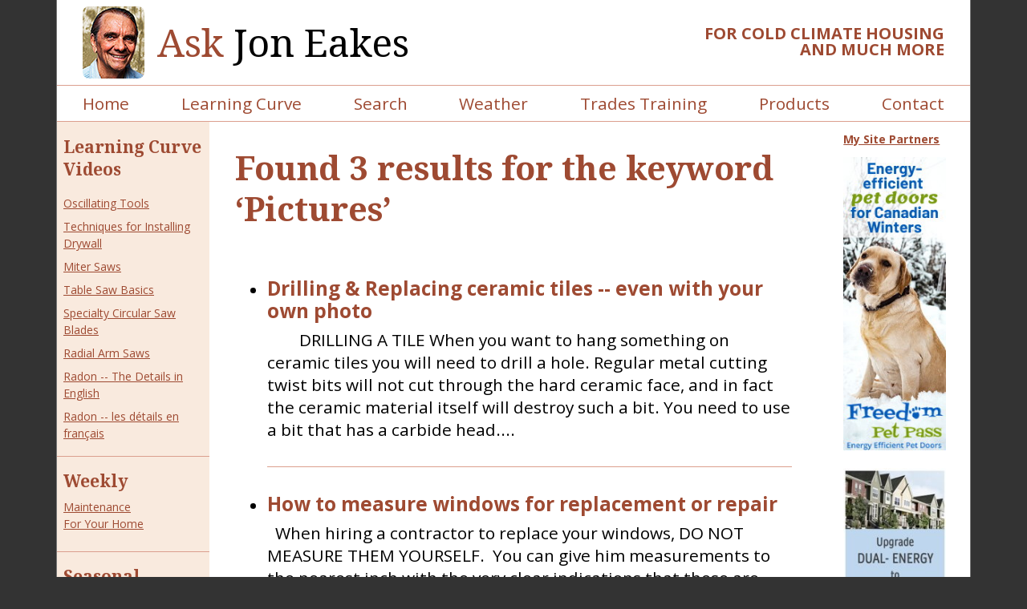

--- FILE ---
content_type: text/html; charset=utf-8
request_url: https://joneakes.com/tags/478-Pictures
body_size: 3781
content:
<!DOCTYPE html>
<html lang="en" xml:lang="en">

<head>
  
      <!-- Google tag (gtag.js) -->
      <script async src="https://www.googletagmanager.com/gtag/js?id=G-LQLDVLRY3Q"></script>
      <script>
        window.dataLayer = window.dataLayer || [];
        function gtag(){dataLayer.push(arguments);}
        gtag('js', new Date());
  
        gtag('config', 'G-LQLDVLRY3Q');
      </script>
   
  <title>Found 3 results for the keyword ‘Pictures’</title>
  <meta name="viewport" content="width=device-width, initial-scale=1">
  <meta http-equiv="Cache-Control" content="no-cache, no-store, must-revalidate" />
  <meta http-equiv="Pragma" content="no-cache" />
  <meta http-equiv="Expires" content="0" />
  <meta http-equiv="content-type" content="text/xhtml; charset=utf-8" />
  <meta http-equiv="imagetoolbar" content="no" />
  <meta name="distribution" content="all" />
  <meta name="robots" content="all" />
  <meta name="resource-type" content="document" />
  <meta name="MSSmartTagsPreventParsing" content="true" />
  <meta property="og:site_name" content="Ask Jon Eakes" />
  

  <link href="https://ajax.googleapis.com/ajax/libs/jqueryui/1.12.1/themes/humanity/jquery-ui.css" , rel="stylesheet" type="text/css" />
  <link rel="preconnect" href="https://fonts.googleapis.com">
  <link rel="preconnect" href="https://fonts.gstatic.com" crossorigin>
  <link href="https://fonts.googleapis.com/css2?family=Noto+Serif:wght@400;700&family=Open+Sans:wght@400;700&display=swap" rel="stylesheet">
  <link rel="stylesheet" href="https://unpkg.com/tachyons@4.12.0/css/tachyons.min.css" />
  <link rel="stylesheet" href="https://use.fontawesome.com/releases/v5.3.1/css/all.css" integrity="sha384-mzrmE5qonljUremFsqc01SB46JvROS7bZs3IO2EmfFsd15uHvIt+Y8vEf7N7fWAU" crossorigin="anonymous">
  <link rel="stylesheet" href="/assets/application-81b8a47702b1d456fae4d9e8eb668009a1209a9866cc8adb96cd453d358d7dac.css" media="screen" />
  <link rel="stylesheet" href="/assets/print-ce51b64ac1e1299a3946865812748e1dde31ea4a9a1f9b9a49e059a1c6bcf423.css" media="print" />
  

  <link rel="apple-touch-icon" sizes="57x57" href="/favicon/apple-icon-57x57.png">
  <link rel="apple-touch-icon" sizes="60x60" href="/favicon/apple-icon-60x60.png">
  <link rel="apple-touch-icon" sizes="72x72" href="/favicon/apple-icon-72x72.png">
  <link rel="apple-touch-icon" sizes="76x76" href="/favicon/apple-icon-76x76.png">
  <link rel="apple-touch-icon" sizes="114x114" href="/favicon/apple-icon-114x114.png">
  <link rel="apple-touch-icon" sizes="120x120" href="/favicon/apple-icon-120x120.png">
  <link rel="apple-touch-icon" sizes="144x144" href="/favicon/apple-icon-144x144.png">
  <link rel="apple-touch-icon" sizes="152x152" href="/favicon/apple-icon-152x152.png">
  <link rel="apple-touch-icon" sizes="180x180" href="/favicon/apple-icon-180x180.png">
  <link rel="icon" type="image/png" sizes="192x192" href="/favicon/android-icon-192x192.png">
  <link rel="icon" type="image/png" sizes="32x32" href="/favicon/favicon-32x32.png">
  <link rel="icon" type="image/png" sizes="96x96" href="/favicon/favicon-96x96.png">
  <link rel="icon" type="image/png" sizes="16x16" href="/favicon/favicon-16x16.png">
  <link rel="manifest" href="/manifest.json">
  <meta name="msapplication-TileColor" content="#ffffff">
  <meta name="msapplication-TileImage" content="/ms-icon-144x144.png">
  <meta name="theme-color" content="#ffffff">
</head>

<body class="responsive">
  <div class="container">
    <header class=" cf bb bn-l">
      <div class="fl w-100 w-70-l pr4-l pr3 bg-white cf tc tl-l flex-l items-center-l  pt0-l">
        <div class="ml4 pt2 pb2 fl-l jon-container  db bb bn-l tc flex justify-center">
          <a href="/"><img alt="Jon Eakes" class="jon db mr3 br3" src="/assets/jon-e687ef801912702185882caabb348746d2eeb5bc3b68a1642c620e012a5d5d20.jpg" /></a>
        </div>
        <a class="f1-ns f2 no-underline serif fw5 db pt3 pt0-l" href="/">
        <span class="brown">Ask</span> Jon Eakes
</a>      </div>
      <div class="fl w-100 w-30-l brown ttu fw7 pr4-l pt4-l pt3 lh-solid tc tr-l f7 f6-ns f4-l mb3 mb0-l">
        for Cold Climate Housing and much more
      </div>
    </header>

    <nav class="sticky main-nav bg-white bt bb dn db-l">
      <div class="flex flex-wrap justify-around">
        <a href="/">Home</a>
<a href="/learning-curve">Learning Curve</a>
<a href="/jons-fixit-database">Search</a>
<a href="/weather">Weather</a>
<a href="/trades-training">Trades Training</a>
<a href="/products">Products</a>
<a href="/contacts">Contact</a>

      </div>
    </nav>
    <div data-react-class="BurgerMenu" data-react-props="{}" data-react-cache-id="BurgerMenu-0"></div>
    <div class="main-content-site-partners cf" id="main-content">
      <aside class="f6 side-column dn db-l">
        <div class="side-col-box pl2 pr2">
  <h2 class="learning_curves mb0">
    <a class="no-underline" href="/learning-curve">Learning Curve <br />Videos</a>
    </h4>
    <ul class="list pl0 lh-copy">
      <li class="pt1 pb1"><a href="/learning-curve/74-oscillating-tools">Oscillating Tools</a></li>
      <li class="pt1 pb1"><a href="/learning-curve/6-installing-drywall">Techniques for Installing Drywall</a></li>
      <li class="pt1 pb1"><a href="/learning-curve/137-miter-saws">Miter Saws</a></li>
      <li class="pt1 pb1"><a href="/learning-curve/93-table-saw-basics">Table Saw Basics</a></li>
      <li class="pt1 pb1"><a href="/learning-curve/130-specialty-circular-saw-blades">Specialty Circular Saw Blades</a></li>
      <li class="pt1 pb1"><a href="/learning-curve/75-radial-arm-saws">Radial Arm Saws</a></li>
      <li class="pt1 pb1"><a href="/learning-curve/146-radon-in-english">Radon -- The Details in English</a></li>
      <li class="pt1 pb1"><a href="/learning-curve/152-radon-en-francais">Radon -- les détails en français</a></li>
    </ul>
</div>

<section class="bt pt3 mt2 pl2 pr2 pb3">
	<h2 class="mt0 mb0">
		<a class="sidebar_header no-underline" href="/weekly-tips">Weekly</a>
	</h2>
	<p class="mt2 mb0 lh-copy"><a href="/weekly-tips">Maintenance<br /> For Your Home</a></p>
</section>

<section class="bt pt3 mt2 pl2 pr2 pb3 bb">
	<h2 class="mt0 mb0">
		<a class="sidebar_header no-underline" href="/seasonal-tips">Seasonal</a>
	</h2>
	<p class="mt2 mb0 lh-copy"><a href="/seasonal-tips">Home Improvement Tips &amp; Techniques</a></p>
</section>


<div class="mt5 w-100 flex flex-column items-center pb6">
  <div class="w-20 f1">
    <a target="_blank" title="Jon Eakes YouTube channel" href="http://www.youtube.com/c/AskJonEakes">
    <i class="fab fa-youtube"></i>
</a>  </div>
</div>
      </aside>
      <main class="pa4-l pl3 pr3 pt2 pb5">
	<h1 class="lh-title mt0">Found 3 results for the keyword ‘Pictures’</h1>
	<ul class="search_results">
		<li class=' bb pt4 pb4 article' id="article_1955">
	
	
	<h3 class="flex items-start mt0 mb2">
		<a target="_blank" class="no-underline" href="/jons-fixit-database/1955-Drilling-Replacing-ceramic-tiles-even-with-your-own-photo">Drilling & Replacing ceramic tiles -- even with your own photo</a>
	</h3>

	 
 
 
 
DRILLING A TILE
When you want to hang something on ceramic tiles you will need to drill a hole. Regular metal cutting twist bits will not cut through the hard ceramic face, and in fact the ceramic material itself will destroy such a bit. You need to use a bit that has a carbide head....
</li>


		<li class=' bb pt4 pb4 article' id="article_1937">
	
	
	<h3 class="flex items-start mt0 mb2">
		<a target="_blank" class="no-underline" href="/jons-fixit-database/1937-How-to-measure-windows-for-replacement-or-repair">How to measure windows for replacement or repair</a>
	</h3>

	 
When hiring a contractor to replace your windows, DO NOT MEASURE THEM YOURSELF.  You can give him measurements to the nearest inch with the very clear indications that these are &quot;approximate measurements only and not to be used for ordering the window&quot;. 
 
WHY HAVE A CONTRACTOR TAKE HIS OWN ...
</li>


		<li class=' bb pt4 pb4 article' id="article_2314">
	
	
	<h3 class="flex items-start mt0 mb2">
		<a target="_blank" class="no-underline" href="/jons-fixit-database/2314-renovation-planning">Renovation Planning</a>
	</h3>

	There are many reasons why detailed planning is essential in renovation and construction.  Good planning avoids a lot of changes as you go, and often changes are very disruptive if you have to go back and rebuild something already done.  Good planning gives you a chance to see the whole picture, ...
</li>


	</ul>
	
</main>

      <section class="partner-column dn db-l pa pl4">
        
        <section data-react-class="SitePartners" data-react-props="{}" data-react-cache-id="SitePartners-0"></section>
      </section>
    </div>
    <footer class="bg-brown">
      <nav class="bb pa4 pt3 white footer-nav dn db-ns lh-copy">
        <a href="/">Home</a>
<a href="/learning-curve">Learning Curve</a>
<a href="/jons-fixit-database">Search</a>
<a href="/weather">Weather</a>
<a href="/trades-training">Trades Training</a>
<a href="/products">Products</a>
<a href="/contacts">Contact</a>

        <a href="/radio-shows">Radio Shows</a>
        <a href="/weekly-tips">Weekly Tips</a>
        <a href="/seasonal-tips">Seasonal Tips</a>
      </nav>
      <nav class="pt2 tr pl4 pr4 f7 bg-white brown pb4 flex justify-between">
        <a class="mr3" href="/privacy">Privacy</a>
        <a href="https://www.isnorcreative.com">Site by Isnor Creative</a>
      </nav>
    </footer>
  </div>
  <script src="/assets/application-ee7350cfdeed3151abbea74727eccb1527ce7cd4565492fc36d54d010ad824e2.js"></script>
  
</body>

</html>